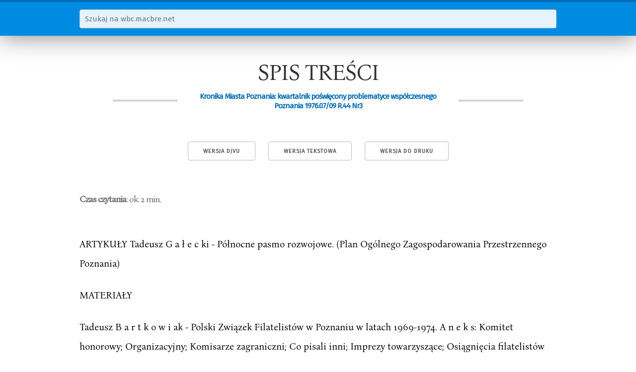

--- FILE ---
content_type: text/html; charset=utf-8
request_url: https://wbc.macbre.net/document/4515/spis-tresci.html
body_size: 3018
content:
<!doctype html>
<html lang="pl">
  <head>
    
    <meta name="viewport" content="width=device-width, initial-scale=1">
    <meta name="google-site-verification" content="l5qxAFpBbSjfHg9RAMLO5UTlkE0dZ2d2K31p-tb96G0">

    <link href="//fonts.googleapis.com/css?family=Fira+Sans&subset=latin-ext,latin" rel="stylesheet" type="text/css">

    <link rel="stylesheet" href="/static/wbc.48212b50.min.css" />

    <link rel="shortcut icon" href="/static/img/favicon.ico">

    <title>SPIS TREŚCI | wbc.macbre.net</title>
    
    <link rel="canonical" href="/document/4515/spis-tresci.html" />
    <link rel="alternate" type="image/vnd.djvu" title="DjVu" href="http://www.wbc.poznan.pl/dlibra/doccontent?id=146400" />

    <meta property="og:site_name" content="wbc.macbre.net" />
    <meta property="og:type" content="article" />
    <meta property="og:title" content="SPIS TREŚCI" />
    <meta property="og:description" content="ARTYKUŁY Tadeusz G a ł e c ki - Północne pasmo rozwojowe. (Plan Ogólnego Zagospodarowania Przestrzennego Poznania) MATERIAŁY Tadeusz B a r t k o w i ak - Polski Związek Filatelistów w Poznaniu w latach 1969-1974. A n e k s: Komitet honorowy; Organizacyjny; Komisarze zagraniczni; Co pisali inni; Imprezy towarzyszące; Osiągnięcia filatelistów poznańskich na ważniejszych wystawach ogólnopolskich i międzynarodowych w latach 1969 - 1974. .15 Stanisław K a m i n i a r z - R o s t o c k i Technikum..." />

  </head>
  <body>
    <nav id="search">
      <div class="container">
        <form action="/search">
          <div class="row">
            <input class="u-full-width" type="text" placeholder="Szukaj na wbc.macbre.net" name="q" />
          </div>
        </form>
      </div>
    </nav>
    <div class="container" id="main">
<article itemscope itemtype="http://schema.org/PublicationIssue">
    <h1 itemprop="name">SPIS TREŚCI</h1>
    <h3 itemprop="isPartOf" itemscope itemtype="http://schema.org/Periodical"><span>Kronika Miasta Poznania: kwartalnik poświęcony problematyce współczesnego Poznania 1976.07/09 R.44 Nr3</span></h3>
    <meta itemprop="datePublished" content="1976-01-01">

    <nav class="toolbox">
        <a class="button" href="http://www.wbc.poznan.pl/dlibra/doccontent?id=146400">Wersja DjVu</a>
        <a class="button" href="/api/v1/documents/4515.txt">Wersja tekstowa</a>
        <a class="button" href="javascript:window.print()">Wersja do druku</a>
    </nav>

    <cite class="read-time"><strong>Czas czytania</strong>: ok. 2 min.</cite>

<p>ARTYKUŁY Tadeusz G a ł e c ki - Północne pasmo rozwojowe. (Plan Ogólnego Zagospodarowania Przestrzennego Poznania)</p>

<p>MATERIAŁY</p>

<p>Tadeusz B a r t k o w i ak - Polski Związek Filatelistów w Poznaniu w latach 1969-1974. A n e k s: Komitet honorowy; Organizacyjny; Komisarze zagraniczni; Co pisali inni; Imprezy towarzyszące; Osiągnięcia filatelistów poznańskich na ważniejszych wystawach ogólnopolskich i międzynarodowych w latach 1969 - 1974. .15</p>

<p>Stanisław K a m i n i a r z - R o s t o c k i Technikum Odzieżowe im. Władysława Reymonta w latach 1881 - 1970 (szkic monograficzny). A n e k s: Kierownictwo pedagogiczne. .43</p>

<p>Stanisław M i ł o s z - Poznańsko- Pomorskie Zrzeszenie Lekarzy Społeczno-Kasowych (1929 - 1933). An e k s: Statut (fragmenty); Kazimierz R. Koronkiewicz. .63</p>

<p>KRONIKA</p>

<p>Alfred L a b o g a, Jerzy M a ń k o w s k i i Tadeusz O r 1 i k - Nagrody Miasta Poznania i Województwa Poznańskiego za r. 1974 (dokończenie): Bogdan Bartosiewicz, Roman Brandstaetter, Aleksandra Dzięcioł, Bogusław Hołderny, Grzegorz Kilkowski, Mieczysław Kończał, Antoni Koszewski, Władysław Krawczyk, Czesław Krzysztoń, Eugeniusz Kwiatkowski, Stanisław Lewandowski, Zygmunt Mahlik, Włodzimierz Marciniak, Jan Mikołajczyk, Kazimiera N ogajówna, Leszek Nowak, Jan Ratajczak, Jadwiga Sobieska, Ireneusz Spychała, Miłosław Synoradzki, Franciszka Tomczak, Jerzy Turzeniecki, Włodzimierz Wierzchowski, Józef Woźniak, Janusz Wujec, Konrad Zawal, Andrzej Zie1askowski, Stanisław Zieliński 7 5</p>

<p>Eugeniusz S k o t n i c ki - Wojewódzkie Nagrody Naczelnej Organizacji Technicznej w latach 1970 - 1974. .101</p>

<p>Jubileusze Ireneusz S o 1 i ń s ki - Jubileusz stulecia Teatru Polskiego</p>

<p>Z żałobnej karty</p>

<p>Halina L o r k o w s k a zycji teatralnych</p>

<p>Ryszard Gardo (1923-1974). An e k s: Spis kompo</p>

<p>Spis treści</p>

<p>Sprawozdania Marian G e n o w e fi ak - Plan Rozwoju Społeczno-Gospodarczęgo i budżet Poznania na rok 1976. (Sesja Miejskiej Rady Narodowej w dniu 16 11976 r.) Tadeusz Ś w i t a ł a - Pomnik generała Karola Świerczewskiego. An e k s: Społeczny Komitet Budowy.</p>

<p>Czesław N a w r o c k i - Kronika budowy Zespołu Osiedli Mieszkaniowych &quot;Winogrady&quot;. Rok 1973.</p>

<p>Kronikarz - 50 lat temu &quot;Kronika Miasta Poznania&quot; pisała</p>

<p>.139</p>

<p>.146 . 1 5 7</p>

<p>ZDJĘCIA Bogusława ChruścŁckdego, Henryka Drygasa, Romana Hetmańskiego, Stanisława Kamkiiarza-RositocMego, Aleksandry Konarskiej, Dany Matuszewskiej, Walentyny Mądroszkiewicz, Maksymiliana Myszkowskiego, Zdzisława Nowickiego, Stanisława Ossowskiego, Zygfryda Ratajczaka, Jerzego Rybaka, Jarosława Stanisławsikiego, Zbigniewa Staszyszyna, Stanisława Wiktora i Grażyny Wyszomirskiej</p>

<p>RYSUNKI Haliny Lenidziion, Matyldy Patała, Wielisława Standy, Jerzego SzałamMewicza</p>

<p>NALEPKI PAMIĄTKOWE wydane z okazji Światowej Wystawy Filatelistycznej Polska - 73 projektu artysty-plastyka Kazimierza Sławińskiego</p>

    <cite class="legal">Powyższy artykuł jest częścią publikacji <strong><a href="http://www.wbc.poznan.pl/dlibra/doccontent?id=146400">Kronika Miasta Poznania: kwartalnik poświęcony problematyce współczesnego Poznania 1976.07/09 R.44 Nr3</a></strong> dostępnej w <a href="http://www.wbc.poznan.pl">Wielkopolskiej Bibliotece Cyfrowej</a> dla wszystkich w zakresie dozwolonego użytku.
    Właścicielem praw jest <a href="http://www.poznan.pl/mim/wm/">Wydawnictwo Miejskie w Poznaniu</a>.</cite>

    <form class="row">
        <label>Cytuj na wiki</label>
        <input type="text" class="u-full-width cite" readonly value="&lt;ref&gt;{{KMP|3/1976|rozdział=spis treści}}&lt;/ref&gt;" />
    </form>
</article>
</div>

    <a href="#0" class="cd-top">Do góry</a>

    <footer>
      <div class="container">
        <p>Materiały dostępne w serwisie pochodzą z <a href="http://www.wbc.poznan.pl">Wielkopolskiej Biblioteki Cyfrowej</a>, gdzie opublikowane zostały z prawem dostępu dla wszystkich w zakresie dozwolonego użytku.</p>
        <div class="row">
          <p class="seven columns">Napędzane przez zespół w składzie:<br>Docker, Python, Flask, SphinxSE, Monit oraz kilka elektronów, tej</p>
          <p class="five columns git-info">$ <a href="https://github.com/macbre/wbc.macbre.net">git</a> rev-parse HEAD &raquo; cd7a316</p>
        </div>
        <p><a href="/">O projekcie</a> | Wykorzystano <a href="http://bonanova.wtf/">czcionkę Bona Nova</a></p>
      </div>
    </footer>
    <script>
    var _g = {
      "suggest_url": "/api/v1/suggest"
    };
    </script>
    <script src="//code.jquery.com/jquery-3.0.0.min.js"></script>
    <script src="/static/wbc.ebc183ed.min.js"></script>

  <!-- Global site tag (gtag.js) - Google Analytics -->
  <script async src="https://www.googletagmanager.com/gtag/js?id=UA-133321590-1"></script>
  <script>
    window.dataLayer = window.dataLayer || [];
    function gtag(){dataLayer.push(arguments);}
    gtag('js', new Date());

    gtag('config', 'UA-133321590-1');
  </script>
  </body>
</html>